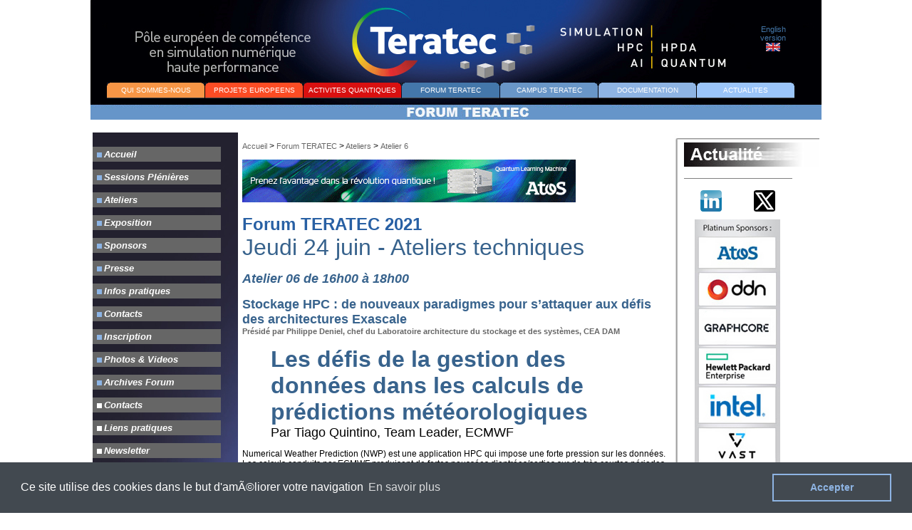

--- FILE ---
content_type: text/html
request_url: https://www.teratec.eu/forum_2021/atelier_6_04.html
body_size: 2874
content:
<!DOCTYPE html PUBLIC "-//W3C//DTD XHTML 1.0 Transitional//EN" "http://www.w3.org/TR/xhtml1/DTD/xhtml1-transitional.dtd">
<html xmlns="http://www.w3.org/1999/xhtml">
<head>
<meta http-equiv="Content-Type" content="text/html; charset=iso-8859-1" />
<title>Ter@tec</title>

<script type="text/javascript">
<!--



function MM_preloadImages() { //v3.0
  var d=document; if(d.images){ if(!d.MM_p) d.MM_p=new Array();
    var i,j=d.MM_p.length,a=MM_preloadImages.arguments; for(i=0; i<a.length; i++)
    if (a[i].indexOf("#")!=0){ d.MM_p[j]=new Image; d.MM_p[j++].src=a[i];}}
}
//-->
</script>
<link href="../css/style.css" rel="stylesheet" type="text/css" />
<style type="text/css">
<!--
a:link {
	text-decoration: none;
}
a:visited {
	text-decoration: none;
}
a:hover {
	text-decoration: underline;
	color: #666666;
}
a:active {
	text-decoration: none;
	font-size: 11px;
}
-->
</style>
<link href="../css/menu_general.css" rel="stylesheet" type="text/css" />
<script src="../Scripts/AC_RunActiveContent.js" type="text/javascript"></script>
<style type="text/css">
<!--
.Texte {	font-family: Arial, Helvetica, sans-serif;
	font-size: 12px;
	color: #666666;
}
.Texte_colonne_droite {	font-family: Arial, Helvetica, sans-serif;
	font-size: 11px;
	color: #666666;
}
.Style8 {font-size: 24px}
.Style48 {font-size: 18px}
.Style27 {font-size: 14px}
.Style49 {font-family: Arial, Helvetica, sans-serif}
.Style50 {font-weight: bold}
-->
</style>

<!-- Google tag (gtag.js) -->
<script async src="https://www.googletagmanager.com/gtag/js?id=G-NJK15S0LBD"></script>
<script>
  window.dataLayer = window.dataLayer || [];
  function gtag(){dataLayer.push(arguments);}
  gtag('js', new Date());

  gtag('config', 'G-NJK15S0LBD');
</script>
<link href="https://teratec.eu/css/menu_accueil.css" rel="stylesheet" type="text/css" />
<style type="text/css">
.Style74 {color: #38638D;
	font-weight: bold;
	font-style: normal;
	font-family: Gotham, "Helvetica Neue", Helvetica, Arial, sans-serif;
}
.Style85 {	font-size: 18px;
	font-family: Arial, Helvetica, sans-serif;
}
.Style2 {	font-size: 12px;
	font-style: normal;
	color: #6996c7;
	font-family: Arial, Helvetica, sans-serif;
}
.Style9 {	font-size: 18px;
	color: #2860A4;
	font-style: italic;
}
.Style741 {	color: #38638D;
	font-weight: normal;
	font-style: normal;
	font-family: Gotham, "Helvetica Neue", Helvetica, Arial, sans-serif;
	font-size: 15pt;
}
.textecontenu1 {font-family: Arial, Helvetica, sans-serif;
	font-size: 12px;
	color: #000;
}
.textecontenu_bleuGras1 {font-family: Arial, Helvetica, sans-serif;
	font-size: 12px;
	color: #38638D;
	font-weight: bold;
}
.Style11 {font-size: 24px;
	font-weight: bold;
	color: #38638D;
}
.Style17 {font-family: Arial, Helvetica, sans-serif;
	font-size: 14px;
	color: #38638D;
	font-weight: bold;
}
.Style851 {font-size: 18px;
	font-family: Arial, Helvetica, sans-serif;
	color: #fb4c24;
	font-weight: bold;
}
</style>
<script type="text/javascript" src="https://teratec.eu/css/menu_unique_latin.js"></script>
</head>

<body>
<table width="1020" border="0" align="center" cellpadding="3" cellspacing="0" bgcolor="#FFFFFF">
  <tr>
    <td height="170" colspan="3" valign="top" background="../library/fond_entete_forum.jpg"><table width="1010" height="150" border="0" cellpadding="0" cellspacing="0">
      <tr>
        <td colspan="3"><img src="../library/rien.gif" width="1" height="15" /></td>
      </tr>
      <tr>
        <td width="290" height="64"><a href="../index.html"><img src="../library/rien.gif" width="270" height="60" border="0" /></a></td>
        <td width="610">&nbsp;</td>
        <td width="110"><div align="center"><span class="textecontenu_bleu"><a href="../gb/forum_2021/atelier_6_04.html" class="textecontenu_bleu">English<br />
          version</a></span><a href="../gb/forum_2021/atelier_6_04.html"><span class="textecontenu_bleu"><br />
          <img src="../library/drapeau_anglais.png" width="24" height="16" border="0" /></span></a></div></td>
      </tr>
      <tr>
        <td colspan="3"><script type="text/javascript">
            paragraph();
        </script>
</td>
      </tr>
    </table></td>
  </tr>
  
  <tr>
    <td colspan="3"><img src="../library/rien.gif" width="1" height="1" /></td>
  </tr>
  <tr>
    <td width="204" valign="top">
	<iframe id="menu_gauche" src="menu_forum.html" width="204" height="500" marginwidth="0" marginheight="0" hspace="0" vspace="0" frameborder="0" scrolling="no" resize="no"></iframe>
	<br />
	<br /></td>
    <td width="566" align="left" valign="top" bordercolor="#999999"><p align="justify" class="textecontenu"><a href="../index.html" class="texte_menu">Accueil</a> &gt; <a href="index.html" class="texte_menu">Forum TERATEC</a> &gt;<a href="ateliers.html" class="texteaccueil"> Ateliers</a> &gt; <a href="atelier_6.html" class="texteaccueil">Atelier 6</a></p>        <p><span class="textecontenu">
    <iframe id="banniere" src="banniere_boucle-2021.php" width="468" height="65" marginwidth="0" marginheight="0" hspace="0" vspace="0" frameborder="0" scrolling="no" resize="no"></iframe>
    </span></p>
      <h2 class="textecontenu"><span class="Titre_menu_6996c7 Style13 Style8">Forum TERATEC 2021</span><br />
        <span class="Titre_menu_6996c7"><span class="Style2"><span class="Titreatelier">Jeudi 24 juin - Ateliers techniques</span></span></span></h2>
      <h2 class="Style74"><em>Atelier 06 de 16h00 &agrave; 18h00</em><br />
      </h2>
      <h2 class="Style74">Stockage HPC : de nouveaux paradigmes pour s&rsquo;attaquer aux d&eacute;fis des architectures Exascale</strong><br />
        <span class="sous_titre_gris_gras">Pr&eacute;sid&eacute; par Philippe Deniel, chef du Laboratoire architecture du stockage et des syst&egrave;mes, CEA DAM</span></h2>
      <blockquote>
        <p class="textecontenu"><span class="Titreatelier"><strong>Les défis de la gestion des données dans les calculs de prédictions météorologiques
  </strong></span><br />
          <span class="Style85">Par Tiago Quintino, Team Leader, ECMWF</span> </p>
      </blockquote>
      <p class="textecontenu">Numerical Weather  Prediction (NWP) est une application HPC qui impose une forte pression sur les  donn&eacute;es. Les calculs conduits par ECMWF produisent de fortes pouss&eacute;es  d&rsquo;entr&eacute;es/sorties sur de tr&egrave;s courtes p&eacute;riodes, accumulant quotidiennement des  dizaines de t&eacute;raoctets.<br />
        </p>
      <p class="textecontenu">L&rsquo;engagement de  l&rsquo;ECMWF dans des programmes tels que EuroHPC ou Destination Earth, en plus de  sa propre strat&eacute;gie NWP pour l&rsquo;horizon 2025, avec un besoin de r&eacute;solution plus  grand, conduisent &agrave; l&rsquo;accroissement en taille et en nombre de tous les  r&eacute;sultats de simulation. Des jeux de donn&eacute;es estim&eacute;s entre 250TB et 1PB par  cycle de pr&eacute;vision m&eacute;t&eacute;orologique sont en particulier attendus, ce qui rend  critique une approche &laquo;&nbsp;data centric&nbsp;&raquo; afin de minimiser les  transferts de donn&eacute;es et optimiser la solution.<br />
      </p>
      <p class="textecontenu">Cette pr&eacute;sentation  expose les d&eacute;fis auxquels l&rsquo;ECMWF devra faire face dans l&rsquo;&egrave;re de l&rsquo;Exascale,  ainsi que les derniers d&eacute;veloppements effectu&eacute;s en mati&egrave;re de gestion des  donn&eacute;es. La mani&egrave;re dont ECMWF modifie ses workflows op&eacute;rationnels pour  s&rsquo;adapter aux nouvelles technologies (telles que les m&eacute;moires non volatiles),  mais aussi la fa&ccedil;on dont ECMWF construit une nouvelle API pour permettre aux  utilisateurs d&rsquo;exploiter leurs donn&eacute;es toujours plus riches et denses seront  abord&eacute;es.      </p>
      <table width="600" border="0" cellpadding="5">
        <tr>
          <td width="125" align="center" valign="top"><img src="../Photos/photos_forum_2021/A6_04_Tiago_Quintino_ECMWF_150.jpg" width="150" height="200" alt=""/></td>
          <td width="465" align="left" valign="top" class="textecontenu"><strong>Biographie  : </strong></td>
        </tr>
      </table>
      <p class="textecontenu">&nbsp;</p>
      <p><strong><a href="inscription.php" target="_top" class="Style17"><span class="Titre_menu_6996c7"><img src="../library/accueil_liseret_forum.jpg" alt="" width="358" height="6" /></span></a></strong></p>
      <p><strong><a href="inscription.php" target="_top" class="Style17">Inscrivez-vous d&egrave;s &agrave; pr&eacute;sent et obtenez votre badge en cliquant ici</a></strong></p>
      <ul>
        
        <li class="texteaccueil"> Le  Forum TERATEC est strictement r&eacute;serv&eacute; aux professionnels. </li>
        <li class="texteaccueil"> Participation  gratuite aux conf&eacute;rences et aux ateliers.</li>
        <li class="texteaccueil"><strong> L'enregistrement  en ligne est obligatoire.&nbsp;</strong></li>
      </ul>
    <p><strong><a href="inscription.php" target="_top" class="Style17"><span class="Titre_menu_6996c7"><img src="../library/accueil_liseret_forum.jpg" alt="" width="358" height="6" /></span></a></strong></p></td>
    <td width="232" valign="top"><iframe id="menu_droit" src="menu_droit_forum.html" width="204" height=1400 marginwidth=0 marginheight=0 hspace=0 vspace=0 frameborder=0 scrolling=no resize=no></iframe></iframe></td>
  </tr>
  <tr>
    <td height="20" colspan="3"><div align="center"><span class="textecontenu">&copy;   Teratec - Tous droits r&eacute;serv&eacute;s -</span> <a href="../info/mentions_legales.html" class="texte_menu">Mentions   l&eacute;gales</a></div></td>
  </tr>
</table>
</body>
</html>


--- FILE ---
content_type: text/html
request_url: https://www.teratec.eu/forum_2021/menu_forum.html
body_size: 838
content:
<!DOCTYPE html PUBLIC "-//W3C//DTD XHTML 1.0 Transitional//EN" "http://www.w3.org/TR/xhtml1/DTD/xhtml1-transitional.dtd">
<html xmlns="http://www.w3.org/1999/xhtml">
<head>
<meta http-equiv="Content-Type" content="text/html; charset=iso-8859-1" />
<title>Document sans nom</title>


<link href="../css/menu_6996c7.css" rel="stylesheet" type="text/css" />
<style type="text/css">
body {
	background-image: url(../library/fond_menu_gauche.jpg);
}
</style>

<!-- Google tag (gtag.js) -->
<script async src="https://www.googletagmanager.com/gtag/js?id=G-NJK15S0LBD"></script>
<script>
  window.dataLayer = window.dataLayer || [];
  function gtag(){dataLayer.push(arguments);}
  gtag('js', new Date());

  gtag('config', 'G-NJK15S0LBD');
</script>
<link href="https://teratec.eu/css/menu_accueil.css" rel="stylesheet" type="text/css" />
<script type="text/javascript" src="https://teratec.eu/css/menu_unique_latin.js"></script>
</head>


<body>
<table width="180" height="auto" border="0" align="left" cellpadding="3" cellspacing="0">
  <tbody>
    <tr>
      <td align="left">&nbsp;</td>
    </tr>
    <tr>
      <td align="left" background="../library/fond_titre_menu_gauche.gif" class="titre_menu_gauche"><img src="../library/carre_simple_documentation.gif" hspace="3" border="0" /><a href="index.html" target="_top" class="sous_titre_menu">Accueil</a></td>
    </tr>
    <tr>
      <td align="left" class="titre_menu_gauche"><img src="../library/rien.gif" width="1" height="5" /></td>
    </tr>
    <tr>
      <td align="left" background="../library/fond_titre_menu_gauche.gif" class="titre_menu_gauche"><img src="../library/carre_simple_documentation.gif" hspace="3" border="0" /><a href="colloque.html" target="_top" class="sous_titre_menu">Sessions Pl&eacute;ni&egrave;res</a></td>
    </tr>
    <tr>
      <td align="left" class="titre_menu_gauche"><img src="../library/rien.gif" width="1" height="5" /></td>
    </tr>
    <tr>
      <td align="left" background="../library/fond_titre_menu_gauche.gif" class="titre_menu_gauche"><img src="../library/carre_simple_documentation.gif" hspace="3" border="0" /><a href="ateliers.html" target="_top" class="sous_titre_menu">Ateliers </a><a href="membres.html" target="_top" class="titre_menu_gauche"></a></td>
    </tr>
    <tr>
      <td align="left" class="titre_menu_gauche"><img src="../library/rien.gif" width="1" height="5" /></td>
    </tr>
    
    <tr>
      <td align="left" background="../library/fond_titre_menu_gauche.gif" class="titre_menu_gauche"><img src="../library/carre_simple_documentation.gif" hspace="3" border="0" /><a href="exposition.html" target="_top" class="sous_titre_menu">Exposition</a></td>
    </tr>
    <tr>
    <td align="left" class="titre_menu_gauche"><img src="../library/rien.gif" width="1" height="5" /></td>
    </tr>
<!--
      <tr>
      <td align="left" background="../library/fond_titre_menu_gauche.gif" class="titre_menu_gauche"><img src="../library/carre_simple_documentation.gif" hspace="3" border="0" /><a href="Trophees_Simulation_Numerique.html" target="_top" class="sous_titre_menu">Trophées</a></td>
    </tr>
    <tr>
      <td align="left" class="titre_menu_gauche"><img src="../library/rien.gif" width="1" height="5" /></td>
    </tr>
-->
    <tr>
      <td align="left" background="../library/fond_titre_menu_gauche.gif" class="titre_menu_gauche"><img src="../library/carre_simple_documentation.gif" hspace="3" border="0" /><a href="partenaires.html" target="_top" class="sous_titre_menu">Sponsors</a></td>
    </tr>
    <tr>
      <td align="left" class="titre_menu_gauche"><img src="../library/rien.gif" width="1" height="5" /></td>
    </tr>
    <tr>
      <td align="left" background="../library/fond_titre_menu_gauche.gif" class="titre_menu_gauche"><img src="../library/carre_simple_documentation.gif" hspace="3" border="0" /><a href="presse.html" target="_top" class="sous_titre_menu">Presse</a></td>
    </tr>
        <tr>
      <td align="left" class="titre_menu_gauche"><img src="../library/rien.gif" width="1" height="5" /></td>
    </tr>
    <tr>
      <td align="left" background="../library/fond_titre_menu_gauche.gif" class="titre_menu_gauche"><img src="../library/carre_simple_documentation.gif" hspace="3" border="0" /><a href="infos_pratiques.html" target="_top" class="sous_titre_menu">Infos pratiques</a></td>
    </tr>
    <tr>
      <td align="left" class="titre_menu_gauche"><img src="../library/rien.gif" width="1" height="5" /></td>
    </tr>
    <tr>
      <td align="left" background="../library/fond_titre_menu_gauche.gif" class="titre_menu_gauche"><img src="../library/carre_simple_documentation.gif" hspace="3" border="0" /><a href="contacts.html" target="_top" class="sous_titre_menu">Contacts</a></td>
    </tr>
    <tr>
      <td align="left" class="titre_menu_gauche"><img src="../library/rien.gif" width="1" height="5" /></td>
    </tr>
    <tr>
      <td align="left" background="../library/fond_titre_menu_gauche.gif" class="titre_menu_gauche"><img src="../library/carre_simple_documentation.gif" hspace="3" border="0" /><a href="../forum/inscription.php" target="_top" class="sous_titre_menu">Inscription</a></td>
</tr>

    <tr>
      <td align="left" class="titre_menu_gauche"><img src="../library/rien.gif" width="1" height="5" /></td>
    </tr>
    <td align="left" background="../library/fond_titre_menu_gauche.gif" class="titre_menu_gauche"><img src="../library/carre_simple_documentation.gif" hspace="3" border="0" /><a href="Photos_Videos.html" target="_top" class="sous_titre_menu">Photos & Videos</a></td>
    <tr>
      <td align="left" class="titre_menu_gauche"><img src="../library/rien.gif" width="1" height="5" /></td>
    </tr>

    <tr>
      <td align="left" background="../library/fond_titre_menu_gauche.gif" class="titre_menu_gauche"><img src="../library/carre_simple_documentation.gif" hspace="3" border="0" /><a href="archives_forum.html" target="_top" class="sous_titre_menu">Archives Forum</a></td>
</tr>
    <tr>
      <td align="left" class="titre_menu_gauche"><img src="../library/rien.gif" width="1" height="5" /></td>
    </tr>
    <tr>
     <td width="157" align="left" background="../library/fond_titre_menu_gauche.gif" class="titre_menu_gauche"><img src="../library/carre_blanc.gif" width="7" height="7" hspace="3" border="0" /><a href="../info/contacts.html" target="_top" class="sous_titre_menu">Contacts</a></td>
    </tr>
    <tr>
      <td align="left" class="titre_menu_gauche"><img src="../library/rien.gif" width="1" height="5" /></td>
    </tr>
    <tr>
      <td align="left" background="../library/fond_titre_menu_gauche.gif" class="titre_menu_gauche"><img src="../library/carre_blanc.gif" width="7" height="7" hspace="3" border="0" /><a href="../info/liens_pratiques.html" target="_top" class="sous_titre_menu">Liens pratiques</a><a href="comment_adherer.html" target="_top" class="titre_menu_gauche"></a><a href="membres.html" target="_top" class="titre_menu_gauche"></a></td>
    </tr>
    <tr>
      <td align="left" class="titre_menu_gauche"><img src="../library/rien.gif" width="1" height="5" /></td>
    </tr>
    <tr>
      <td align="left" background="../library/fond_titre_menu_gauche.gif" class="titre_menu_gauche"><img src="../library/carre_blanc.gif" width="7" height="7" hspace="3" border="0" /><a href="../actu/newsletter/index.html" class="sous_titre_menu">Newsletter</a></td>
    </tr>
  <tr>
       <td align="left" class="titre_menu_gauche"><img src="../library/rien.gif" width="1" height="5" /></td>      
  </tr>
  </tbody>
</table>
</body>
</html>


--- FILE ---
content_type: text/html; charset=UTF-8
request_url: https://www.teratec.eu/forum_2021/banniere_boucle-2021.php
body_size: 173
content:
<a href="https://atos.net/en/solutions/high-performance-computing-hpc?pk_campaign=G-BDS-Teratec2021_eventbanners&pk_source=teratec.eu&pk_medium=Banners" target="_blank"" title="ATOS"><img src="https://teratec.eu/library/bannieres/2021/banners-Teratec-2021-fr.gif" border=0"" alt="ATOS" /></a><HTML>
<meta http-equiv="X-UA-Compatible" content="IE=edge,chrome=1">
<meta http-equiv="refresh" content="8; url=https://teratec.eu/forum/banniere_boucle-2021.php" />
<!--Pour ne pas tomber sur le m�me-->
<HEAD>
</head>
<BODY>
</BODY>
</HTML> 


--- FILE ---
content_type: text/html
request_url: https://www.teratec.eu/forum_2021/menu_droit_forum.html
body_size: 1434
content:
<!DOCTYPE html PUBLIC "-//W3C//DTD XHTML 1.0 Transitional//EN" "http://www.w3.org/TR/xhtml1/DTD/xhtml1-transitional.dtd">
<html xmlns="http://www.w3.org/1999/xhtml">
<head>
<meta http-equiv="Content-Type" content="text/html; charset=iso-8859-1" />
<title>Ter@tec</title>

<link href="../css/style.css" rel="stylesheet" type="text/css" />

<style type="text/css">
body {
	background-image: url(../library/fond_menu_droit.gif);
}
.Style14 {font-family: Verdana, Arial, Helvetica, sans-serif}
.Style15 {font-size: 12px}
</style>

<!-- Google tag (gtag.js) -->
<script async src="https://www.googletagmanager.com/gtag/js?id=G-NJK15S0LBD"></script>
<script>
  window.dataLayer = window.dataLayer || [];
  function gtag(){dataLayer.push(arguments);}
  gtag('js', new Date());

  gtag('config', 'G-NJK15S0LBD');
</script>
</head>
<body>
<table width="300" border="0" cellspacing="0" cellpadding="10">
  <tr>
    <td><table width="198" border="0" cellpadding="4" cellspacing="0">
        <tr>
          <td width="190" height="5" align="left" valign="top"><a href="../actu/index.html" target="_top"><img src="../library/actu.jpg" alt="" border="0" /></a></td>
        </tr>
        <tr>
          <td height="5" align="left" valign="top"><hr align="left" width="150" size="1" noshade="noshade" /></td>
        </tr>
		
	  <tr>
	  <td>
	  <table width="150" border="0" align="left" cellpadding="0" cellspacing="0">
          <tr>
            <td width="75"><div align="center"><a href="https://www.linkedin.com/company/ter-tec/" target="_blank"><span class="texteaccueilBlanc">
            <img src="https://teratec.eu/library/logo-linkedIn-50.png" width="30" height="30" border="0" /></span></a></div></td>
			<td width="75"><div align="center"><a href="https://twitter.com/TeratecInfos" target="_blank"><span class="texteaccueilBlanc">
           <img src="https://teratec.eu/library/logo-Twitter-50.png" width="30" height="30" border="0" /></span></a></div></td>
          </tr>
        </table>
	  </td>
	  </tr>
		
        <tr>
          <td height="5" align="left" valign="top" class="textecontenuNoir"><table width="150" border="0">
            <tbody>
              <tr>
                <td align="center" valign="top"><img src="../library/bannieres/2021/Forum_Teratec_2021_Bandeau_Sponsors_Vertical.jpg" alt="" usemap="#Map" border="0"/></td>
              </tr>
            </tbody>
          </table>
            <p>&nbsp;</p>
            <p>&nbsp;</p>
          <p>&nbsp;</p>
          <p>&nbsp;</p></td>
        </tr>
        <tr>
          <td height="5" align="left" valign="top"><hr align="left" width="150" size="1" noshade="noshade" /></td>
        </tr>
        
        
    </table>
    </td>
  </tr>
</table>

<map name="Map" id="Map">
  <area shape="rect" coords="2,983,158,1037" href="https://oracle.com" target="_blank" />
  <area shape="rect" coords="7,606,165,659" href="https://www.lenovo.com/fr/fr/" target="_top"/>
  
  <area shape="rect" coords="2,809,157,864" href="https://aws.amazon.com/fr/" target="_blank" />  
  <area shape="rect" coords="7,663,165,716" href="https://teratec.eu/qui/membres_Ucit.html" target="_top"/>
  <area shape="rect" coords="5,130,160,173" href="https://www.graphcore.ai/" target="_blank" />
  <area shape="rect" coords="5,551,164,600" href="https://exaion.edf.fr/" target="_blank" />
  <area shape="rect" coords="8,491,161,546" href="http://doit-now.fr/" target="_blank" />
  <area shape="rect" coords="2,292,159,342" href="https://vastdata.com/" target="_blank" />
  <area shape="rect" coords="4,24,156,69" href="https://atos.net/fr/" target="_blank" />
  <area shape="rect" coords="5,75,157,119" href="https://teratec.eu/qui/membres_DDN.html" target="_top"/>
  <area shape="rect" coords="6,182,162,232" href="https://www.hpe.com/fr/fr/solutions/hpc-high-performance-computing.html" target="_blank" />
  <area shape="rect" coords="4,234,161,286" href="http://www.intel.fr/content/www/fr/fr/high-performance-computing/server-reliability.html" target="_blank" />
  <area shape="rect" coords="2,438,157,488" href="http://www-hpc.cea.fr/index.htm" target="_blank" />
  <area shape="rect" coords="0,378,155,430" href="https://teratec.eu/qui/membres_ASG_Atempo.html" target="_top"/>
  <area shape="rect" coords="1,749,154,804" href="https://teratec.eu/qui/membres_Arm.html" target="_top" />
  <area shape="rect" coords="3,871,159,921" href="http://www.genci.fr/fr" target="_blank" />
  <area shape="rect" coords="2,924,158,978" href="https://www.nvidia.com/fr-fr/" target="_blank" />
  <area shape="rect" coords="2,1190,160,1241" href="https://teratec.eu/qui/membres_Inria.html" target="_top" />
  <area shape="rect" coords="2,1104,158,1154" href="https://www.xilinx.com/" target="_blank" />
  <area shape="rect" coords="-6,1045,150,1095" href="https://teratec.eu/qui/membres_Rescale.html" target="_top"/>
  
  <!--  <area shape="rect" coords="38,306,143,359" href="https://teratec.eu/qui/membres_Bechtle.html" target="_blank" />-->
<!--  <area shape="rect" coords="9,77,113,128" href="https://www.dellemc.com/fr-fr/solutions/high-performance-computing/index.htm" target="_blank" />-->

<!--  <area shape="rect" coords="9,382,112,434" href="https://teratec.eu/qui/membres_Cray.html" target="_blank" />-->
<!--  <area shape="rect" coords="11,439,113,488" href="https://teratec.eu/qui/membres_Mellanox.html" target="_blank" />
  <area shape="rect" coords="79,458,181,510" href="https://teratec.eu/qui/membres_2CRSI.html" target="_blank" />-->
<!--  <area shape="rect" coords="8,685,110,734" href="https://teratec.eu/qui/membres_Fujitsu.html" target="_blank" />-->
<!--  <area shape="rect" coords="66,1006,171,1058" href="https://azure.microsoft.com/fr-fr/global-infrastructure/france/" target="_blank" />-->
<!--  <area shape="rect" coords="7,969,113,1020" href="https://www.westerndigital.com/" target="_blank" />-->
<!--  <area shape="rect" coords="75,951,179,999" href="https://www.lenovo.com/fr/fr/data-center/" target="_blank" />-->
</map>
</body>
</html>


--- FILE ---
content_type: application/javascript
request_url: https://teratec.eu/css/menu_unique_latin.js
body_size: 2594
content:
function paragraph()
{
        

document.write("  <!--  25 mai 2023 -->");
  
document.write("  <link rel=\"stylesheet\" type=\"text/css\" href=\"//cdnjs.cloudflare.com/ajax/libs/cookieconsent2/3.0.3/cookieconsent.min.css\" />  ");
document.write("   <script src=\"//cdnjs.cloudflare.com/ajax/libs/cookieconsent2/3.0.3/cookieconsent.min.js\"></script>  ");
document.write("   <script>");
document.write("   window.addEventListener(\"load\", function(){  ");
document.write("   window.cookieconsent.initialise({  ");
document.write("   \"palette\": {  ");
document.write("   \"popup\": {  ");
document.write("    \"background\": \"#424950\",  ");
document.write("    \"text\": \"#ffffff\"   ");
 document.write("  },   ");
 document.write("   \"button\": {  ");
 document.write("     \"background\": \"transparent\",  ");
 document.write("     \"text\": \"#8eb4e3\",  ");
 document.write("     \"border\": \"#8eb4e3\" ");
 document.write("    }    ");
 document.write("    },    ");
 document.write("   \"content\": {   ");
 document.write("   \"message\": \"Ce site utilise des cookies dans le but d\'amÃ©liorer votre navigation\",  ");
 document.write("   \"dismiss\": \"Accepter\",     ");
 document.write("   \"deny\": \"En savoir plus\",   ");
 document.write("   \"link\": \"En savoir plus\",  ");
 document.write("   \"href\": \"https://teratec.eu/info/mentions_legales.html\" ");
 document.write("     }       ");
 document.write("    })});    ");
 document.write("  </script>  ");
     
 document.write("       <!--  FIN 25 mai-->  ");

document.write("        <table width=\"980\" border=\"0\" align=\"center\" cellpadding=\"0\" cellspacing=\"0\"> ");
document.write("          <tr> ");
document.write("            <td>&nbsp; ");
document.write("              <div id=\"info\"> ");
document.write("                <ul id=\"menu\"> ");
document.write("                  <li> ");
document.write("                    <!--[if lte IE 6]><a href=\"#nogo\"><table><tr><td><![endif]--> ");
document.write("                    <dl class=\"gallery\"> ");



document.write("                      <dt class=\"one\"><a href=\"https://teratec.eu/qui/index.html\">QUI SOMMES-NOUS</a></dt> ");
document.write("                      <dd><a href=\"https://teratec.eu/qui/index.html\" title=\"Qui sommes-nous ?\">Qui sommes-nous ?</a></dd> ");    
document.write("                      <dd><a href=\"https://teratec.eu/hpc/index.html\" title=\"PrÃ©sentation\">Au coeur de l'innovation num&eacute;rique</a></dd> ");
document.write("                      <dd><a href=\"https://teratec.eu/qui/gouvernance.html\" title=\"Gouvernance\">Gouvernance</a></dd> ");
document.write("                      <dd><a href=\"https://teratec.eu/qui/membres.html\" title=\"Membres\">Membres</a></dd> ");
document.write("                      <dd><a href=\"https://teratec.eu/qui/comment_adherer.html\" title=\"Comment adhÃ©rer\">Comment adh&eacute;rer</a></dd> ");
document.write("                      <dd><a href=\"https://teratec.eu/info/contacts.html\" title=\"L'Equipe\">L'Equipe</a></dd> ");


document.write("                    </dl> ");
document.write("                    <!--[if lte IE 6]></td></tr></table></a><![endif]--> ");
document.write("                  </li> ");

//--------------------------------------------------------------------------------------------------------------------------------------------------------------------

document.write("                  <li> ");
document.write("                    <!--[if lte IE 6]><a href=\"#nogo\"><table><tr><td><![endif]--> ");
document.write("                    <dl class=\"gallery\"> ");




document.write("                      <dt class=\"two\"><a href=\"https://teratec.eu/projets_europeens/index.html\">PROJETS EUROPEENS</a></dt> ");
document.write("                      <dd><a href=\"https://teratec.eu/projets_europeens/index.html\">Accueil</a></dd> ");
document.write("                      <dd><a href=\"https://teratec.eu/projets_europeens/Projets_Europeens_FFplus.html\" title=\"FF4\">FFplus</a></dd> ");
document.write("                      <dd><a href=\"https://teratec.eu/projets_europeens/Projets_Europeens_POP-3.html\" title=\"POP\">POP-3</a></dd> ");
document.write("                      <dd><a href=\"https://teratec.eu/projets_europeens/Projets_Europeens_Excellerat.html\" title=\"EXCELLERAT 2\">EXCELLERAT 2</a></dd> ");
//document.write("                      <dd><a href=\"https://teratec.eu/projets_europeens/Projets_Europeens_Focus.html\" title=\"FOCUS COE\">FOCUS COE</a></dd> ");
document.write("                      <dd><a href=\"https://teratec.eu/projets_europeens/Projets_Europeens_Castiel.html\" title=\"CASTIEL 2\">CASTIEL 2</a></dd> ");
document.write("                      <dd><a href=\"https://teratec.eu/projets_europeens/Projets_Europeens_CC-FR.html\" title=\"CC-FR\">CC-FR</a></dd> ");
document.write("                      <dd><a href=\"https://teratec.eu/projets_europeens/Projets_Europeens_EuMaster4HPC.html\" title=\"EUMaster4HPC\">EUMaster4HPC</a></dd> ");



document.write("                    </dl> ");
document.write("                    <!--[if lte IE 6]></td></tr></table></a><![endif]--> ");
document.write("                  </li> ");

//--------------------------------------------------------------------------------------------------------------------------------------------------------------------

document.write("                  <li> ");
document.write("                    <!--[if lte IE 6]><a href=\"#nogo\"><table><tr><td><![endif]--> ");
document.write("                    <dl class=\"gallery\"> ");



document.write("                      <dt class=\"three\"><a href=\"https://teratec.eu/activites_quantiques/index.html \">ACTIVITES QUANTIQUES</a></dt> ");
document.write("                      <dd><a href=\"https://teratec.eu/activites_quantiques/index.html\">Accueil</a></dd> ");

document.write("                      <dd><a href=\"https://teratec.eu/activites_quantiques/seminaires_TQCI.html\" title=\"TQCI\">S&eacute;minaires TQCI</a></dd> ");
document.write("                      <dd><a href=\"https://teratec.eu/activites_quantiques/seminaires_AQADOC.html\" title=\"PAQ\">Projet AQADOC</a></dd> ");
document.write("                      <dd><a href=\"https://teratec.eu/activites_quantiques/projets_PAQ.html\" title=\"PAQ\">Projets PAQ</a></dd> ");
document.write("                      <dd><a href=\"https://teratec.eu/activites_quantiques/projets_BACQ.html\" title=\"PAQ\">Projets BACQ</a></dd> ");



document.write("                    </dl> ");
document.write("                    <!--[if lte IE 6]></td></tr></table></a><![endif]--> ");
document.write("                  </li> ");



//--------------------------------------------------------------------------------------------------------------------------------------------------------------------



document.write("                  <li> ");
document.write("                    <!--[if lte IE 6]><a href=\"#nogo\"><table><tr><td><![endif]--> ");
document.write("                    <dl class=\"gallery\"> ");



document.write("                      <dt class=\"four\"><a href=\"https://teratec.eu/forum/index.html\">FORUM TERATEC</a></dt> ");
document.write("                      <dd><a href=\"https://teratec.eu/forum/index.html\" title=\"Accueil\">Accueil</a></dd> ");
//document.write("                      <dd><a href=\"https://teratec.eu/forum/Matinales.html\" title=\"Matinales ThÃ©matiques\">Matinales Th&eacute;matiques</a></dd> ");
document.write("                      <dd><a href=\"https://teratec.eu/forum/colloque.html\" title=\"Sessions PlÃ©ni&egrave;res\">Sessions Pl&eacute;ni&egrave;res</a></dd> ");
document.write("                      <dd><a href=\"https://teratec.eu/forum/Tables_Rondes.html\" title=\"Tables Rondes\">Tables Rondes</a></dd> ");	
document.write("                      <dd><a href=\"https://teratec.eu/forum/ateliers.html\" title=\"Ateliers\">Ateliers</a></dd> ");
document.write("                      <dd><a href=\"https://teratec.eu/forum/exposition.html\" title=\"Exposition\">Exposition</a></dd> ");
document.write("                      <dd><a href=\"https://teratec.eu/forum/partenaires.html\" title=\"Sponsors\">Sponsors</a></dd> ");
document.write("                      <dd><a href=\"https://teratec.eu/forum/presse.html\" title=\"Presse\">Presse</a></dd> ");	
document.write("                      <dd><a href=\"https://teratec.eu/forum/infos_pratiques.html\" title=\"Infos pratiques\">Infos pratiques</a></dd> ");
document.write("                      <dd><a href=\"https://teratec.eu/forum/comite-organisation.html\" title=\"Presse\">Comit&eacute; d'organisation</a></dd> ");		
document.write("                      <dd><a href=\"https://teratec.eu/forum/contacts.html\" title=\"Contacts\">Contacts</a></dd> ");
document.write("                      <dd><a href=\"https://teratec.eu/forum/inscription.php\" title=\"Inscription\">Inscription</a></dd> ");
document.write("                      <dd><a href=\"https://teratec.eu/forum/Photos_Videos.html\" title=\"Inscription\">Photos & Vid&eacute;os</a></dd> ");
document.write("                      <dd><a href=\"https://teratec.eu/forum/archives_forum.html\" title=\"Archives Forum\">Archives Forum</a></dd> ");



document.write("                    </dl> ");
document.write("                    <!--[if lte IE 6]></td></tr></table></a><![endif]--> ");
document.write("                  </li> ");

//--------------------------------------------------------------------------------------------------------------------------------------------------------------------

//document.write("                  <li> ");
//document.write("                    <!--[if lte IE 6]><a href=\"#nogo\"><table><tr><td><![endif]--> ");
//document.write("                    <dl class=\"gallery\"> ");
//
//
//
//document.write("                      <dt class=\"five\"><a href=\"pme/index.html\">PME</a></dt> ");
//document.write("                      <dd><a href=\"pme/hebergement.html\" title=\"HÃ©bergement et domiciliation\">HÃ©bergement et domiciliation</a></dd> ");
//document.write("                      <dd><a href=\"pme/valorisation.html\" title=\"Valorisation\">Valorisation du savoir-faire et des offres innovantes</a></dd> ");
//document.write("                      <dd><a href=\"pme/projets_R_D.html\" title=\"Projets R&D\">Projets de R&D collaboratifs</a></dd> ");
//document.write("                      <dd><a href=\"pme/prescripteurs.html\" title=\"Relation avec les industriels prescripteurs\">Relation avec les industriels prescripteurs</a></dd> ");
//document.write("                      <dd><a href=\"pme/financement.html\" title=\"Financement\">Financement</a></dd> ");



//document.write("                    </dl> ");
//document.write("                    <!--[if lte IE 6]></td></tr></table></a><![endif]--> ");
//document.write("                  </li> ");

//--------------------------------------------------------------------------------------------------------------------------------------------------------------------

document.write("                  <li> ");
document.write("                    <!--[if lte IE 6]><a href=\"#nogo\"><table><tr><td><![endif]--> ");
document.write("                    <dl class=\"gallery\"> ");



document.write("                      <dt class=\"five\"><a href=\"https://teratec.eu/technopole/campus.html\">CAMPUS TERATEC</a></dt> ");
document.write("                      <dd><a href=\"https://teratec.eu/technopole/campus.html\" title=\"Campus\">Le Campus</a></dd> ");
document.write("                      <dd><a href=\"https://teratec.eu/technopole/tgcc.html\" title=\"Tr&egrave;s Grand Centre de Calcul (CEA)\">Le TGGC</a></dd> ");



document.write("                    </dl> ");
document.write("                    <!--[if lte IE 6]></td></tr></table></a><![endif]--> ");
document.write("                  </li> ");

//--------------------------------------------------------------------------------------------------------------------------------------------------------------------

document.write("                  <li> ");
document.write("                    <!--[if lte IE 6]><a href=\"#nogo\"><table><tr><td><![endif]--> ");
document.write("                    <dl class=\"gallery\"> ");


document.write("                      <dt class=\"six\"><a href=\"https://teratec.eu/doc/index.html\">DOCUMENTATION</a></dt> ");
document.write("                      <dd><a href=\"https://teratec.eu/doc/Livre_Blanc_20ans.html\" title=\"Teratec\">Livre Blanc</a></dd> ");
//document.write("                      <dd><a href=\"https://teratec.eu/doc/Campus_Teratec.html\" title=\"Campus Teratec\">Campus Teratec</a></dd> ");
document.write("                      <dd><a href=\"https://teratec.eu/doc/Forum_teratec.html\" title=\"Forum Teratec\">Forum Teratec</a></dd> ");
document.write("                      <dd><a href=\"https://teratec.eu/doc/rapports_activites.html\" title=\"Rapport ActivitÃ©s\">Rapport Activit&eacute;s</a></dd> ");
//document.write("                      <dd><a href=\"https://teratec.eu/doc/Projets_RD.html\" title=\"Projets R&amp;D\">Projets R&amp;D</a></dd> ");
//document.write("                      <dd><a href=\"https://teratec.eu/doc/Masters.html\" title=\"Formations\">Formations</a></dd> ");
document.write("                      <dd><a href=\"https://teratec.eu/doc/articles_presse.html\" title=\"Articles Presse\">Articles Presse</a></dd> ");            
               
               
               
document.write("                    </dl> ");
document.write("                    <!--[if lte IE 6]></td></tr></table></a><![endif]--> ");
document.write("                  </li> ");

//--------------------------------------------------------------------------------------------------------------------------------------------------------------------


document.write("                  <li> ");
document.write("                    <!--[if lte IE 6]><a href=\"#nogo\"><table><tr><td><![endif]--> ");
document.write("                    <dl class=\"gallery\"> ");
    
    



document.write("                      <dt class=\"seven\"><a href=\"https://teratec.eu/actu/index.html\">ACTUALITES</a></dt> ");
document.write("                      <dd><a href=\"https://teratec.eu/actu/Agenda.html\" title=\"Agenda\">Agenda</a></dd> ");
document.write("                      <dd><a href=\"https://teratec.eu/actu/inscription-agenda.html\" title=\"ActualitÃ©s\">Soumettre une actualit&eacute;</a></dd> ");
document.write("                      <dd><a href=\"https://teratec.eu/actu/newsletter/index.html\" title=\"Newsletter Teratec\">Newsletter</a></dd> ");
    
    
    

document.write("                    </dl> ");
document.write("                    <!--[if lte IE 6]></td></tr></table></a><![endif]--> ");
document.write("                  </li> ");



document.write("                </ul> ");
document.write("              </div></td> ");
document.write("          </tr> ");
document.write("        </table> ");

//document.write("        </table></td> ");
//document.write("      </tr> ");
//document.write("    </table></td> ");
//document.write("  </tr> ");
//document.write(" </table> ");

}

function bannierecss()
{
  
document.write("  <script src='https://ajax.googleapis.com/ajax/libs/jquery/1/jquery.min.js'></script>");
  
document.write("    <script>");
document.write("    $(function(){");
document.write("    $('.fadelinks > :gt(0)').hide();");
document.write("    setInterval(function(){$('.fadelinks > :first-child').fadeOut().next().fadeIn().end().appendTo('.fadelinks');}, 8000);");
document.write("    });");
document.write("    </script> ");

document.write("   <div class='fadelinks'>   ");
document.write("   <a href='https://atos.net/en/solutions/high-performance-computing-hpc?pk_campaign=G-BDS-Teratec2021_eventbanners&pk_source=teratec.eu&pk_medium=Banners' target='_blank'>   ");
document.write("   <img src='https://teratec.eu/library/bannieres/2021/banners-Teratec-2021-fr.gif' alt='ATOS'></a>   ");
document.write("   <a href='https://www.graphcore.ai/' target='_blank'><img src='https://teratec.eu/library/bannieres/2021/Scalability.png' alt='GRAPHCORE'></a>   ");
document.write("   <a href='https://www.hpe.com/fr/fr/compute/hpc/supercomputing/cray-exascale-supercomputer.html' target='_blank'><img src='https://teratec.eu/library/bannieres/2021/redone-exascale-2021.jpg' alt='HPE'></a>   ");
  
document.write("   <a href='https://www.intel.fr/content/www/us/en/high-performance-computing/overview.html' target='_blank'><img src='https://teratec.eu/library/bannieres/2021/banniere-Intel.gif' alt='INTEL'></a>   ");
document.write("   <a href='https://www.vastdata.com' target='_blank'><img src='https://teratec.eu/library/bannieres/2021/banniere-Vast.gif' alt='VastData'></a>   ");  
document.write("   <a href='https://www.atempo.com/fr/' target='_blank'><img src='https://teratec.eu/library/bannieres/2021/banniere-Atempo.gif' alt='ATempo'></a>   ");
document.write("   <a href='https://doit-now.fr' target='_blank'><img src='https://teratec.eu/library/bannieres/2021/DoitNow.gif' alt='DoitNow'></a>  ");
  
document.write("  <a href='https://ucit.fr/?lang=fr' target='_blank'><img src='https://teratec.eu/library/bannieres/2021/banniere-Ucit-fr.gif' alt='UCit'></a>  ");
  
document.write("   </div>   ");
  
}
